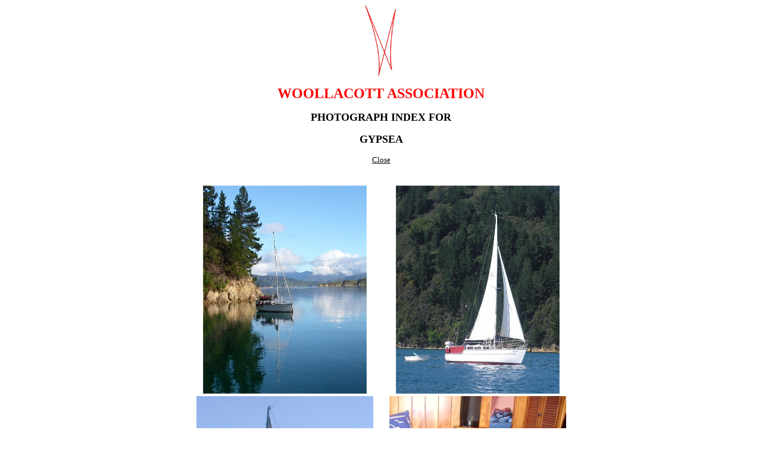

--- FILE ---
content_type: text/html
request_url: http://woollacott.org.nz/Galleries/Gypsea%20Photographs.htm
body_size: 687
content:
<html>
<head>
<title>Gypsea Photographs</title>
<meta http-equiv="Content-Type" content="text/html; charset=iso-8859-1">
<link rel="stylesheet" href="../Woollacott.css" type="text/css">
</head>

<body bgcolor="#FFFFFF" text="#000000">
<p align="center"><img src="../Images/Pennant%20Logo.jpg" width="60" height="120"></p>
<p align="center"> <font color="#FF0000" size="5"><b><font face="Comic Sans MS">WOOLLACOTT ASSOCIATION</font></b></font></p>
<p align="center"><font face="Comic Sans MS"><b><font size="4" color="#000000">PHOTOGRAPH INDEX FOR</font></b></font></p>
<p align="center"><font face="Comic Sans MS"><b><font size="4" color="#000000">GYPSEA</font></b></font></p>
<!--<p align="center"><font face="Comic Sans MS"><a href="../History/Boatname%20History.htm"><font size="2">Historical Information</font></a></font></p>-->
<p align="center"><font face="Comic Sans MS"><a href="../Photograph%20Index.htm"><font size="2">Close</font></a></font></p>
<form name="form1" method="post" action=""><div align="center"><font color="#FFFFFF" size="2">Top<input type="hidden" name="hiddenField"></font></div>
<table width="650" border="0" align="center">
  <tr> 
    <td width="50%"><div align="center"><img src="../Photographs/Gypsea01.jpg" width="275" height="350"></div></td>
    <td width="50%"><div align="center"><img src="../Photographs/Gypsea02.jpg" width="275" height="350"></div></td>
  </tr>
  <tr> 
    <td width="50%"><div align="center"><img src="../Photographs/Gypsea03.jpg" width="297" height="304"></div></td>
    <td width="50%"><div align="center"><img src="../Photographs/Gypsea04.jpg" width="297" height="304"></div></td>
  </tr>
  <tr> 
    <td width="50%"><div align="center"><img src="../Photographs/Gypsea05.jpg" width="275" height="350"></div></td>
    <td width="50%"><div align="center"><img src="../Photographs/Gypsea06.jpg" width="275" height="350"></div></td>
  </tr>
  <tr> 
    <td width="50%"><div align="center"><img src="../Photographs/BlankImage.jpg" width="297" height="304"></div></td>
    <td width="50%"><div align="center"><img src="../Photographs/BlankImage.jpg" width="297" height="304"></div></td>
  </tr>
</table>
<p align="center"><font color="#FF0000" size="2"><a href="#Top"><img src="../Images/GoTop.jpg" width="32" height="40" alt="Go Top" border="0"></a></font></p>
<p align="center"><font face="Comic Sans MS"><a href="../Photograph%20Index.htm"><font size="2">Close</font></a></font></p>
</body>
</html>

--- FILE ---
content_type: text/css
request_url: http://woollacott.org.nz/Woollacott.css
body_size: 135
content:
a:hover {  font-size: 14px; font-weight: bold; cursor: hand; color: #000000}
a:link {  color: #000000}
a:visited {  color: #000000}
